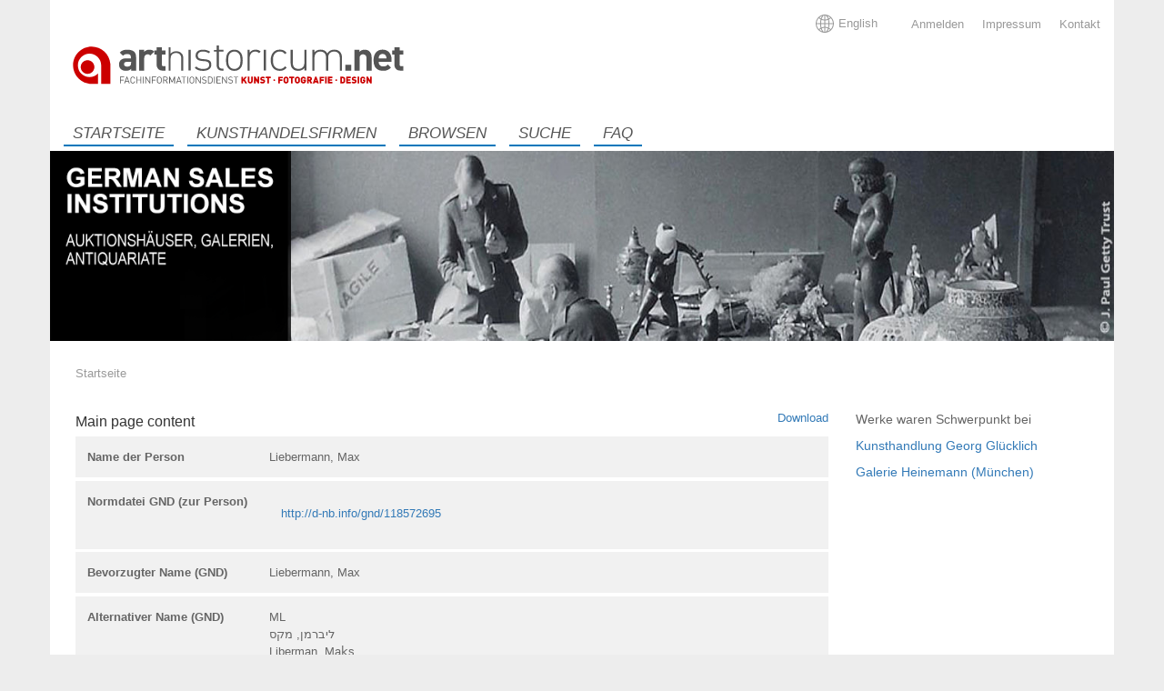

--- FILE ---
content_type: text/html; charset=UTF-8
request_url: https://sempub.ub.uni-heidelberg.de/gsi/wisski/navigate/8867/view
body_size: 6332
content:
<!DOCTYPE html>
<html lang="de" dir="ltr">
  <head>
    <meta charset="utf-8" />
<meta name="Generator" content="Drupal 10 (https://www.drupal.org)" />
<meta name="MobileOptimized" content="width" />
<meta name="HandheldFriendly" content="true" />
<meta name="viewport" content="width=device-width, initial-scale=1.0" />
<link rel="icon" href="/gsi/themes/custom/ubhd_wisski_theme/favicon.ico" type="image/vnd.microsoft.icon" />
<link rel="alternate" hreflang="de" href="https://sempub.ub.uni-heidelberg.de/gsi/de/wisski/navigate/8867/view" />

    <title>Liebermann, Max, *20.07.1847, † 08.02.1935 | Germansales Institutions</title>
    <link rel="stylesheet" media="all" href="/gsi/themes/custom/ubhd_wisski_theme/css/system/components/progress.module.css?t9v7ln" />
<link rel="stylesheet" media="all" href="/gsi/themes/custom/ubhd_wisski_theme/css/system/components/ajax-progress.module.css?t9v7ln" />
<link rel="stylesheet" media="all" href="/gsi/themes/custom/ubhd_wisski_theme/css/system/components/align.module.css?t9v7ln" />
<link rel="stylesheet" media="all" href="/gsi/themes/custom/ubhd_wisski_theme/css/system/components/fieldgroup.module.css?t9v7ln" />
<link rel="stylesheet" media="all" href="/gsi/themes/custom/ubhd_wisski_theme/css/system/components/container-inline.module.css?t9v7ln" />
<link rel="stylesheet" media="all" href="/gsi/themes/custom/ubhd_wisski_theme/css/system/components/clearfix.module.css?t9v7ln" />
<link rel="stylesheet" media="all" href="/gsi/themes/custom/ubhd_wisski_theme/css/system/components/details.module.css?t9v7ln" />
<link rel="stylesheet" media="all" href="/gsi/themes/custom/ubhd_wisski_theme/css/system/components/hidden.module.css?t9v7ln" />
<link rel="stylesheet" media="all" href="/gsi/themes/custom/ubhd_wisski_theme/css/system/components/item-list.module.css?t9v7ln" />
<link rel="stylesheet" media="all" href="/gsi/themes/custom/ubhd_wisski_theme/css/system/components/js.module.css?t9v7ln" />
<link rel="stylesheet" media="all" href="/gsi/themes/custom/ubhd_wisski_theme/css/system/components/nowrap.module.css?t9v7ln" />
<link rel="stylesheet" media="all" href="/gsi/themes/custom/ubhd_wisski_theme/css/system/components/position-container.module.css?t9v7ln" />
<link rel="stylesheet" media="all" href="/gsi/themes/custom/ubhd_wisski_theme/css/system/components/reset-appearance.module.css?t9v7ln" />
<link rel="stylesheet" media="all" href="/gsi/themes/custom/ubhd_wisski_theme/css/system/components/resize.module.css?t9v7ln" />
<link rel="stylesheet" media="all" href="/gsi/themes/custom/ubhd_wisski_theme/css/system/components/system-status-counter.css?t9v7ln" />
<link rel="stylesheet" media="all" href="/gsi/themes/custom/ubhd_wisski_theme/css/system/components/system-status-report-counters.css?t9v7ln" />
<link rel="stylesheet" media="all" href="/gsi/themes/custom/ubhd_wisski_theme/css/system/components/system-status-report-general-info.css?t9v7ln" />
<link rel="stylesheet" media="all" href="/gsi/themes/custom/ubhd_wisski_theme/css/system/components/tablesort.module.css?t9v7ln" />
<link rel="stylesheet" media="all" href="/gsi/modules/custom/wisski_alternative_navigate/css/main.css?t9v7ln" />
<link rel="stylesheet" media="all" href="/gsi/modules/custom/wisski_alternative_navigate/css/settings.css?t9v7ln" />
<link rel="stylesheet" media="all" href="/gsi/modules/custom/wisski_theme_content_types/css/main.css?t9v7ln" />
<link rel="stylesheet" media="all" href="/gsi/themes/custom/ubhd_wisski_theme/css/core/assets/vendor/normalize-css/normalize.css?t9v7ln" />
<link rel="stylesheet" media="all" href="/gsi/themes/custom/ubhd_wisski_theme/css/core/normalize-fixes.css?t9v7ln" />
<link rel="stylesheet" media="all" href="/gsi/themes/custom/ubhd_wisski_theme/css/components/progress.css?t9v7ln" />
<link rel="stylesheet" media="all" href="/gsi/themes/custom/ubhd_wisski_theme/css/components/action-links.css?t9v7ln" />
<link rel="stylesheet" media="all" href="/gsi/themes/custom/ubhd_wisski_theme/css/components/breadcrumb.css?t9v7ln" />
<link rel="stylesheet" media="all" href="/gsi/themes/custom/ubhd_wisski_theme/css/components/button.css?t9v7ln" />
<link rel="stylesheet" media="all" href="/gsi/themes/custom/ubhd_wisski_theme/css/components/collapse-processed.css?t9v7ln" />
<link rel="stylesheet" media="all" href="/gsi/themes/custom/ubhd_wisski_theme/css/components/container-inline.css?t9v7ln" />
<link rel="stylesheet" media="all" href="/gsi/themes/custom/ubhd_wisski_theme/css/components/details.css?t9v7ln" />
<link rel="stylesheet" media="all" href="/gsi/themes/custom/ubhd_wisski_theme/css/components/exposed-filters.css?t9v7ln" />
<link rel="stylesheet" media="all" href="/gsi/themes/custom/ubhd_wisski_theme/css/components/field.css?t9v7ln" />
<link rel="stylesheet" media="all" href="/gsi/themes/custom/ubhd_wisski_theme/css/components/form.css?t9v7ln" />
<link rel="stylesheet" media="all" href="/gsi/themes/custom/ubhd_wisski_theme/css/components/icons.css?t9v7ln" />
<link rel="stylesheet" media="all" href="/gsi/themes/custom/ubhd_wisski_theme/css/components/inline-form.css?t9v7ln" />
<link rel="stylesheet" media="all" href="/gsi/themes/custom/ubhd_wisski_theme/css/components/item-list.css?t9v7ln" />
<link rel="stylesheet" media="all" href="/gsi/themes/custom/ubhd_wisski_theme/css/components/link.css?t9v7ln" />
<link rel="stylesheet" media="all" href="/gsi/themes/custom/ubhd_wisski_theme/css/components/links.css?t9v7ln" />
<link rel="stylesheet" media="all" href="/gsi/themes/custom/ubhd_wisski_theme/css/components/menu.css?t9v7ln" />
<link rel="stylesheet" media="all" href="/gsi/themes/custom/ubhd_wisski_theme/css/components/more-link.css?t9v7ln" />
<link rel="stylesheet" media="all" href="/gsi/themes/custom/ubhd_wisski_theme/css/components/pager.css?t9v7ln" />
<link rel="stylesheet" media="all" href="/gsi/themes/custom/ubhd_wisski_theme/css/components/tabledrag.css?t9v7ln" />
<link rel="stylesheet" media="all" href="/gsi/themes/custom/ubhd_wisski_theme/css/components/tableselect.css?t9v7ln" />
<link rel="stylesheet" media="all" href="/gsi/themes/custom/ubhd_wisski_theme/css/components/tablesort.css?t9v7ln" />
<link rel="stylesheet" media="all" href="/gsi/themes/custom/ubhd_wisski_theme/css/components/tabs.css?t9v7ln" />
<link rel="stylesheet" media="all" href="/gsi/themes/custom/ubhd_wisski_theme/css/components/textarea.css?t9v7ln" />
<link rel="stylesheet" media="all" href="/gsi/themes/custom/ubhd_wisski_theme/css/components/ui-dialog.css?t9v7ln" />
<link rel="stylesheet" media="all" href="/gsi/themes/custom/ubhd_wisski_theme/css/components/messages.css?t9v7ln" />
<link rel="stylesheet" media="all" href="/gsi/themes/custom/ubhd_wisski_theme/css/bootstrap.min.css?t9v7ln" />
<link rel="stylesheet" media="all" href="/gsi/themes/custom/ubhd_wisski_theme/css/layout.css?t9v7ln" />
<link rel="stylesheet" media="all" href="/gsi/themes/custom/ubhd_wisski_theme/css/base.css?t9v7ln" />
<link rel="stylesheet" media="all" href="/gsi/themes/custom/ubhd_wisski_theme/css/blocks.css?t9v7ln" />
<link rel="stylesheet" media="all" href="/gsi/themes/custom/ubhd_wisski_theme/css/menus.css?t9v7ln" />
<link rel="stylesheet" media="all" href="/gsi/themes/custom/ubhd_wisski_theme/css/wisski.css?t9v7ln" />
<link rel="stylesheet" media="all" href="/gsi/themes/custom/ubhd_wisski_theme/css/backend.css?t9v7ln" />
<link rel="stylesheet" media="all" href="/gsi/themes/custom/ubhd_wisski_theme/css/admin.css?t9v7ln" />
<link rel="stylesheet" media="all" href="/gsi/themes/custom/ubhd_wisski_theme/css/settings.css?t9v7ln" />
<link rel="stylesheet" media="all" href="/gsi/themes/custom/ubhd_wisski_theme/css/language-switcher.css?t9v7ln" />
<link rel="stylesheet" media="print" href="/gsi/themes/custom/ubhd_wisski_theme/css/print.css?t9v7ln" />

    <script src="/gsi/libraries/fontawesome/js/all.min.js?v=6.4.0" defer></script>
<script src="/gsi/libraries/fontawesome/js/v4-shims.min.js?v=6.4.0" defer></script>

    <link rel="stylesheet" href="https://sempub.ub.uni-heidelberg.de/gsi/sites/default/files/ubhd-wisski-theme-style/custom.css">    <link rel="sitemap" type="application/xml" title="Sitemap" href="/sitemap.xml" />
  </head>
  <body class="wisski-browse-breadcrumb path-wisski">
        <a href="#main-content" class="visually-hidden focusable skip-link">
      Direkt zum Inhalt
    </a>
    
      <div class="dialog-off-canvas-main-canvas" data-off-canvas-main-canvas>
    <div class="layout-container subpage">
  <div class="container content_size">
    <header id="header" class="header" role="banner">
            <div class="responsive_nav">
          <div class="region region-site-branding">
    <div id="block-ubhd-wisski-theme-sitebranding" class="site-branding block block-system block-system-branding-block">
  
    
        <a href="/gsi/de" title="Startseite" rel="home" class="site-branding__logo">
      <img class="logo" src="/gsi/sites/default/files/arthistoricum_logo_0_4.png" alt="Startseite" />
    </a>
    <a href="/gsi/de" title="Startseite" rel="home" class="responsive__site_name">
      Germansales Institutions
    </a>
  </div>

  </div>

        <!-- Navigation links (hidden by default) -->
        <div id="responsive_menu">
            <div class="region region-service-menu">
    <div class="language-switcher-language-url block block-language block-language-blocklanguage-interface" id="block-ubhd-wisski-theme-sprachumschalter" role="navigation">
  
    
      <div class="language_switcher locale_options_1 single_language">
    
                  <a href="/gsi/en/wisski/navigate/8867/view" title="English" hreflang="en" class="other_locale">English</a> 
            <div id="changeLanguageIcon">
        <svg xmlns="http://www.w3.org/2000/svg" id="icon-symbol-globe" viewBox="0 0 30 30"><path class="globe" d="M25.9963636,4.89818182 C25.8545455,4.74 25.7072727,4.58727273 25.5545455,4.44 C25.3418182,4.22727273 25.1290909,4.02545455 24.9054545,3.82909091 C22.7072727,1.87090909 20.0290909,0.621818182 17.16,0.201818182 C16.4454545,0.0981818182 15.7145455,0.0436363636 14.9781818,0.0436363636 C14.2418182,0.0436363636 13.5109091,0.0981818182 12.7963636,0.201818182 C9.96,0.616363636 7.32,1.83818182 5.13818182,3.75272727 C4.88727273,3.97090909 4.64181818,4.2 4.40727273,4.44 C4.28181818,4.57090909 4.15636364,4.69636364 4.03090909,4.82727273 C1.43454545,7.61454545 0.010893475,11.2090909 0.010893475,15.0163636 C0.00545454545,18.8181818 1.42909091,22.4181818 4.02545455,25.2 C4.15090909,25.3309091 4.27636364,25.4618182 4.40181818,25.5927273 C4.63636364,25.8272727 4.88181818,26.0563636 5.13272727,26.2745455 C7.31454545,28.1945455 9.96,29.4163636 12.7963636,29.8309091 C13.5163636,29.9345455 14.2418182,29.9890909 14.9781818,29.9890909 C15.7145455,29.9890909 16.4454545,29.9345455 17.16,29.8309091 C20.0127273,29.4109091 22.6690909,28.1781818 24.8618182,26.2418182 C25.0963636,26.0345455 25.3309091,25.8163636 25.5545455,25.5872727 C25.6909091,25.4509091 25.8272727,25.3145455 25.9527273,25.1727273 C28.5327273,22.3909091 29.9509249,18.8018182 29.9509249,15.0109091 C29.9563636,11.2472727 28.5545455,7.67454545 25.9963636,4.89818182 Z M24.9272727,5.97818182 C26.94,8.19272727 28.2272727,11.0781818 28.4072727,14.2527273 L22.6636364,14.2527273 C22.6145455,12.0927273 22.3472727,10.0090909 21.8836364,8.12181818 C22.9854545,7.53818182 24.0109091,6.81272727 24.9272727,5.97818182 Z M23.8363636,4.90909091 C23.1109091,5.56363636 22.3145455,6.13636364 21.4581818,6.61636364 C21.2018182,5.80909091 20.9018182,5.04545455 20.5690909,4.33636364 C20.2090909,3.57818182 19.8163636,2.90181818 19.3963636,2.31818182 C21.0436364,2.89090909 22.5490909,3.78 23.8363636,4.90909091 Z M15.7418182,15.78 L21.1309091,15.78 C21.0818182,17.7381818 20.8472727,19.6254545 20.4436364,21.3381818 C18.9818182,20.7545455 17.4,20.4 15.7418182,20.3127273 L15.7418182,15.78 Z M15.7418182,14.2527273 L15.7418182,9.80727273 C17.4054545,9.72 18.9927273,9.36 20.4654545,8.77090909 C20.8581818,10.4672727 21.0872727,12.3218182 21.1309091,14.2472727 L15.7418182,14.2472727 L15.7418182,14.2527273 Z M16.6254545,1.66909091 C17.5636364,2.29090909 18.4472727,3.42545455 19.1890909,4.98545455 C19.5272727,5.69454545 19.8218182,6.46363636 20.0727273,7.28727273 C18.7254545,7.84909091 17.2745455,8.19272727 15.7472727,8.28 L15.7472727,1.59272727 C16.0418182,1.60909091 16.3363636,1.63636364 16.6254545,1.66909091 Z M10.5654545,2.31272727 C10.1454545,2.89636364 9.75272727,3.57272727 9.39272727,4.33090909 C9.07090909,5.01272727 8.78181818,5.74909091 8.53090909,6.52909091 C7.69636364,6.04909091 6.91636364,5.47636364 6.20181818,4.83272727 C7.47272727,3.74181818 8.95090909,2.88 10.5654545,2.31272727 Z M5.08909091,5.91272727 C6.00545455,6.75818182 7.01454545,7.47818182 8.09454545,8.05636364 C7.62,9.96545455 7.34727273,12.0654545 7.29818182,14.2527273 L1.55454545,14.2527273 C1.73454545,11.0454545 3.04363636,8.13818182 5.08909091,5.91272727 Z M5.09454545,24.1254545 C3.04363636,21.9054545 1.73454545,18.9927273 1.55454545,15.78 L7.29818182,15.78 C7.35272727,17.9727273 7.62545455,20.0890909 8.1,21.9981818 C7.02545455,22.5763636 6.01636364,23.2854545 5.09454545,24.1254545 Z M6.20727273,25.2 C6.92181818,24.5618182 7.70181818,24 8.53636364,23.5254545 C8.78727273,24.2945455 9.07090909,25.0254545 9.39272727,25.7018182 C9.75272727,26.46 10.1454545,27.1363636 10.5654545,27.72 C8.95090909,27.1581818 7.47818182,26.2963636 6.20727273,25.2 Z M14.2145455,28.4454545 C13.92,28.4290909 13.6254545,28.4018182 13.3363636,28.3690909 C12.3981818,27.7472727 11.5090909,26.6127273 10.7727273,25.0527273 C10.4509091,24.3709091 10.1672727,23.6345455 9.92181818,22.8436364 C11.2581818,22.2818182 12.7036364,21.9327273 14.22,21.8454545 L14.22,28.4454545 L14.2145455,28.4454545 Z M14.2145455,20.3127273 C12.5836364,20.3945455 10.9963636,20.7490909 9.51272727,21.3436364 C9.10909091,19.6254545 8.87454545,17.7436364 8.82545455,15.78 L14.2145455,15.78 L14.2145455,20.3127273 Z M14.2145455,14.2527273 L8.82545455,14.2527273 C8.87454545,12.3054545 9.10363636,10.4345455 9.50181818,8.72727273 C10.9909091,9.33818182 12.5781818,9.70363636 14.2145455,9.80181818 L14.2145455,14.2527273 Z M9.91090909,7.22727273 C10.1563636,6.43090909 10.4454545,5.67818182 10.7727273,4.98545455 C11.5090909,3.42545455 12.3981818,2.29090909 13.3363636,1.66909091 C13.6254545,1.63636364 13.92,1.60909091 14.2145455,1.59272727 L14.2145455,8.27454545 C12.6981818,8.16545455 11.2472727,7.80545455 9.91090909,7.22727273 Z M16.6254545,28.3636364 C16.3363636,28.4018182 16.0418182,28.4236364 15.7472727,28.44 L15.7472727,21.84 C17.2636364,21.9272727 18.7090909,22.2654545 20.0454545,22.8218182 C19.8,23.6127273 19.5109091,24.36 19.1836364,25.0472727 C18.4472727,26.6072727 17.5636364,27.7418182 16.6254545,28.3636364 Z M19.3963636,27.72 C19.8163636,27.1363636 20.2090909,26.46 20.5690909,25.7018182 C20.8909091,25.0145455 21.18,24.2781818 21.4363636,23.4981818 C22.2818182,23.9727273 23.0727273,24.5345455 23.7927273,25.1727273 C22.5109091,26.28 21.0218182,27.1527273 19.3963636,27.72 Z M24.8836364,24.1036364 C23.9727273,23.28 22.9581818,22.5709091 21.8618182,21.9927273 C22.3363636,20.0781818 22.6145455,17.9727273 22.6636364,15.78 L28.4072727,15.78 C28.2272727,18.9818182 26.9236364,21.8836364 24.8836364,24.1036364 Z"></path></svg>
      </div>
    
    
    
      </div>

  </div>
<nav role="navigation" aria-labelledby="block-ubhd-wisski-theme-useraccountmenu-menu" id="block-ubhd-wisski-theme-useraccountmenu" class="block block-menu navigation menu--account">
            
  <h2 class="visually-hidden" id="block-ubhd-wisski-theme-useraccountmenu-menu">User account menu</h2>
  

        
              <ul class="menu">
                    <li class="menu-item">
        <a href="/gsi/de/node/7" data-drupal-link-system-path="node/7">Kontakt</a>
              </li>
                <li class="menu-item">
        <a href="/gsi/de/node/8" data-drupal-link-system-path="node/8">Impressum</a>
              </li>
                <li class="menu-item">
        <a href="/gsi/de/user/login" data-drupal-link-system-path="user/login">Anmelden</a>
              </li>
        </ul>
  


  </nav>

  </div>

          
            <div class="region region-main-menu">
    <nav role="navigation" aria-labelledby="block-ubhd-wisski-theme-mainnavigation-menu" id="block-ubhd-wisski-theme-mainnavigation" class="block block-menu navigation menu--main">
            
  <h2 class="visually-hidden" id="block-ubhd-wisski-theme-mainnavigation-menu">Main navigation</h2>
  

        
              <ul class="menu">
                    <li class="menu-item">
        <a href="/gsi/de" data-drupal-link-system-path="&lt;front&gt;">Startseite</a>
              </li>
                <li class="menu-item">
        <a href="/gsi/de/kunsthandelsfirmen" data-drupal-link-system-path="kunsthandelsfirmen">Kunsthandelsfirmen</a>
              </li>
                <li class="menu-item">
        <a href="/gsi/de/wisski-browse" data-drupal-link-system-path="wisski-browse">Browsen</a>
              </li>
                <li class="menu-item">
        <a href="/gsi/de/search" data-drupal-link-system-path="search">Suche</a>
              </li>
                <li class="menu-item">
        <a href="/gsi/de/node/6" data-drupal-link-system-path="node/6">FAQ</a>
              </li>
        </ul>
  


  </nav>

  </div>

                  </div>
        <!-- "Hamburger menu" / "Bar icon" to toggle the navigation links -->
        <a href="javascript:void(0);" onclick="toggleMenu(this.id)" id="responsive_nav_toggle" class="responsive_nav_toggle">
            <span>Open Menu</span>
        </a>
      </div>
      <div class="row">
       <div id="site_branding" class="col-md-6 col-sm-6 col-xs-12">  <div class="region region-site-branding">
    <div id="block-ubhd-wisski-theme-sitebranding" class="site-branding block block-system block-system-branding-block">
  
    
        <a href="/gsi/de" title="Startseite" rel="home" class="site-branding__logo">
      <img class="logo" src="/gsi/sites/default/files/arthistoricum_logo_0_4.png" alt="Startseite" />
    </a>
    <a href="/gsi/de" title="Startseite" rel="home" class="responsive__site_name">
      Germansales Institutions
    </a>
  </div>

  </div>
</div>
          <div id="service_menu" class="col-md-6 col-sm-6 col-xs-12">  <div class="region region-service-menu">
    <div class="language-switcher-language-url block block-language block-language-blocklanguage-interface" id="block-ubhd-wisski-theme-sprachumschalter" role="navigation">
  
    
      <div class="language_switcher locale_options_1 single_language">
    
                  <a href="/gsi/en/wisski/navigate/8867/view" title="English" hreflang="en" class="other_locale">English</a> 
            <div id="changeLanguageIcon">
        <svg xmlns="http://www.w3.org/2000/svg" id="icon-symbol-globe" viewBox="0 0 30 30"><path class="globe" d="M25.9963636,4.89818182 C25.8545455,4.74 25.7072727,4.58727273 25.5545455,4.44 C25.3418182,4.22727273 25.1290909,4.02545455 24.9054545,3.82909091 C22.7072727,1.87090909 20.0290909,0.621818182 17.16,0.201818182 C16.4454545,0.0981818182 15.7145455,0.0436363636 14.9781818,0.0436363636 C14.2418182,0.0436363636 13.5109091,0.0981818182 12.7963636,0.201818182 C9.96,0.616363636 7.32,1.83818182 5.13818182,3.75272727 C4.88727273,3.97090909 4.64181818,4.2 4.40727273,4.44 C4.28181818,4.57090909 4.15636364,4.69636364 4.03090909,4.82727273 C1.43454545,7.61454545 0.010893475,11.2090909 0.010893475,15.0163636 C0.00545454545,18.8181818 1.42909091,22.4181818 4.02545455,25.2 C4.15090909,25.3309091 4.27636364,25.4618182 4.40181818,25.5927273 C4.63636364,25.8272727 4.88181818,26.0563636 5.13272727,26.2745455 C7.31454545,28.1945455 9.96,29.4163636 12.7963636,29.8309091 C13.5163636,29.9345455 14.2418182,29.9890909 14.9781818,29.9890909 C15.7145455,29.9890909 16.4454545,29.9345455 17.16,29.8309091 C20.0127273,29.4109091 22.6690909,28.1781818 24.8618182,26.2418182 C25.0963636,26.0345455 25.3309091,25.8163636 25.5545455,25.5872727 C25.6909091,25.4509091 25.8272727,25.3145455 25.9527273,25.1727273 C28.5327273,22.3909091 29.9509249,18.8018182 29.9509249,15.0109091 C29.9563636,11.2472727 28.5545455,7.67454545 25.9963636,4.89818182 Z M24.9272727,5.97818182 C26.94,8.19272727 28.2272727,11.0781818 28.4072727,14.2527273 L22.6636364,14.2527273 C22.6145455,12.0927273 22.3472727,10.0090909 21.8836364,8.12181818 C22.9854545,7.53818182 24.0109091,6.81272727 24.9272727,5.97818182 Z M23.8363636,4.90909091 C23.1109091,5.56363636 22.3145455,6.13636364 21.4581818,6.61636364 C21.2018182,5.80909091 20.9018182,5.04545455 20.5690909,4.33636364 C20.2090909,3.57818182 19.8163636,2.90181818 19.3963636,2.31818182 C21.0436364,2.89090909 22.5490909,3.78 23.8363636,4.90909091 Z M15.7418182,15.78 L21.1309091,15.78 C21.0818182,17.7381818 20.8472727,19.6254545 20.4436364,21.3381818 C18.9818182,20.7545455 17.4,20.4 15.7418182,20.3127273 L15.7418182,15.78 Z M15.7418182,14.2527273 L15.7418182,9.80727273 C17.4054545,9.72 18.9927273,9.36 20.4654545,8.77090909 C20.8581818,10.4672727 21.0872727,12.3218182 21.1309091,14.2472727 L15.7418182,14.2472727 L15.7418182,14.2527273 Z M16.6254545,1.66909091 C17.5636364,2.29090909 18.4472727,3.42545455 19.1890909,4.98545455 C19.5272727,5.69454545 19.8218182,6.46363636 20.0727273,7.28727273 C18.7254545,7.84909091 17.2745455,8.19272727 15.7472727,8.28 L15.7472727,1.59272727 C16.0418182,1.60909091 16.3363636,1.63636364 16.6254545,1.66909091 Z M10.5654545,2.31272727 C10.1454545,2.89636364 9.75272727,3.57272727 9.39272727,4.33090909 C9.07090909,5.01272727 8.78181818,5.74909091 8.53090909,6.52909091 C7.69636364,6.04909091 6.91636364,5.47636364 6.20181818,4.83272727 C7.47272727,3.74181818 8.95090909,2.88 10.5654545,2.31272727 Z M5.08909091,5.91272727 C6.00545455,6.75818182 7.01454545,7.47818182 8.09454545,8.05636364 C7.62,9.96545455 7.34727273,12.0654545 7.29818182,14.2527273 L1.55454545,14.2527273 C1.73454545,11.0454545 3.04363636,8.13818182 5.08909091,5.91272727 Z M5.09454545,24.1254545 C3.04363636,21.9054545 1.73454545,18.9927273 1.55454545,15.78 L7.29818182,15.78 C7.35272727,17.9727273 7.62545455,20.0890909 8.1,21.9981818 C7.02545455,22.5763636 6.01636364,23.2854545 5.09454545,24.1254545 Z M6.20727273,25.2 C6.92181818,24.5618182 7.70181818,24 8.53636364,23.5254545 C8.78727273,24.2945455 9.07090909,25.0254545 9.39272727,25.7018182 C9.75272727,26.46 10.1454545,27.1363636 10.5654545,27.72 C8.95090909,27.1581818 7.47818182,26.2963636 6.20727273,25.2 Z M14.2145455,28.4454545 C13.92,28.4290909 13.6254545,28.4018182 13.3363636,28.3690909 C12.3981818,27.7472727 11.5090909,26.6127273 10.7727273,25.0527273 C10.4509091,24.3709091 10.1672727,23.6345455 9.92181818,22.8436364 C11.2581818,22.2818182 12.7036364,21.9327273 14.22,21.8454545 L14.22,28.4454545 L14.2145455,28.4454545 Z M14.2145455,20.3127273 C12.5836364,20.3945455 10.9963636,20.7490909 9.51272727,21.3436364 C9.10909091,19.6254545 8.87454545,17.7436364 8.82545455,15.78 L14.2145455,15.78 L14.2145455,20.3127273 Z M14.2145455,14.2527273 L8.82545455,14.2527273 C8.87454545,12.3054545 9.10363636,10.4345455 9.50181818,8.72727273 C10.9909091,9.33818182 12.5781818,9.70363636 14.2145455,9.80181818 L14.2145455,14.2527273 Z M9.91090909,7.22727273 C10.1563636,6.43090909 10.4454545,5.67818182 10.7727273,4.98545455 C11.5090909,3.42545455 12.3981818,2.29090909 13.3363636,1.66909091 C13.6254545,1.63636364 13.92,1.60909091 14.2145455,1.59272727 L14.2145455,8.27454545 C12.6981818,8.16545455 11.2472727,7.80545455 9.91090909,7.22727273 Z M16.6254545,28.3636364 C16.3363636,28.4018182 16.0418182,28.4236364 15.7472727,28.44 L15.7472727,21.84 C17.2636364,21.9272727 18.7090909,22.2654545 20.0454545,22.8218182 C19.8,23.6127273 19.5109091,24.36 19.1836364,25.0472727 C18.4472727,26.6072727 17.5636364,27.7418182 16.6254545,28.3636364 Z M19.3963636,27.72 C19.8163636,27.1363636 20.2090909,26.46 20.5690909,25.7018182 C20.8909091,25.0145455 21.18,24.2781818 21.4363636,23.4981818 C22.2818182,23.9727273 23.0727273,24.5345455 23.7927273,25.1727273 C22.5109091,26.28 21.0218182,27.1527273 19.3963636,27.72 Z M24.8836364,24.1036364 C23.9727273,23.28 22.9581818,22.5709091 21.8618182,21.9927273 C22.3363636,20.0781818 22.6145455,17.9727273 22.6636364,15.78 L28.4072727,15.78 C28.2272727,18.9818182 26.9236364,21.8836364 24.8836364,24.1036364 Z"></path></svg>
      </div>
    
    
    
      </div>

  </div>
<nav role="navigation" aria-labelledby="block-ubhd-wisski-theme-useraccountmenu-menu" id="block-ubhd-wisski-theme-useraccountmenu" class="block block-menu navigation menu--account">
            
  <h2 class="visually-hidden" id="block-ubhd-wisski-theme-useraccountmenu-menu">User account menu</h2>
  

        
              <ul class="menu">
                    <li class="menu-item">
        <a href="/gsi/de/node/7" data-drupal-link-system-path="node/7">Kontakt</a>
              </li>
                <li class="menu-item">
        <a href="/gsi/de/node/8" data-drupal-link-system-path="node/8">Impressum</a>
              </li>
                <li class="menu-item">
        <a href="/gsi/de/user/login" data-drupal-link-system-path="user/login">Anmelden</a>
              </li>
        </ul>
  


  </nav>

  </div>
</div>
       </div>
       <div class="row">
          <section id="main_menu" class="col-md-12 col-sm-12 col-xs-12">
            
              <div class="region region-main-menu">
    <nav role="navigation" aria-labelledby="block-ubhd-wisski-theme-mainnavigation-menu" id="block-ubhd-wisski-theme-mainnavigation" class="block block-menu navigation menu--main">
            
  <h2 class="visually-hidden" id="block-ubhd-wisski-theme-mainnavigation-menu">Main navigation</h2>
  

        
              <ul class="menu">
                    <li class="menu-item">
        <a href="/gsi/de" data-drupal-link-system-path="&lt;front&gt;">Startseite</a>
              </li>
                <li class="menu-item">
        <a href="/gsi/de/kunsthandelsfirmen" data-drupal-link-system-path="kunsthandelsfirmen">Kunsthandelsfirmen</a>
              </li>
                <li class="menu-item">
        <a href="/gsi/de/wisski-browse" data-drupal-link-system-path="wisski-browse">Browsen</a>
              </li>
                <li class="menu-item">
        <a href="/gsi/de/search" data-drupal-link-system-path="search">Suche</a>
              </li>
                <li class="menu-item">
        <a href="/gsi/de/node/6" data-drupal-link-system-path="node/6">FAQ</a>
              </li>
        </ul>
  


  </nav>

  </div>

          </section>
                 </div>
                     <div class="row">          <section id="banner" class="col-md-12 col-sm-12 col-xs-12"><img class="img-fluid img-responsive" src="https://sempub.ub.uni-heidelberg.de/gsi/sites/default/files/ubhd-wisski-theme-images/banner.png"></section>
       </div>           </header>

  <div id="main" class="layout-main clearfix">
      <div class="row">
         <div class="col-md-12 col-sm-12 col-xs-12">
             <div class="region region-breadcrumb">
    <div id="block-ubhd-wisski-theme-breadcrumbs" class="block block-system block-system-breadcrumb-block">
  
    
        <nav class="breadcrumb" role="navigation" aria-labelledby="system-breadcrumb">
    <h2 id="system-breadcrumb" class="visually-hidden">Pfadnavigation</h2>
    <ol>
          <li>
                  <a href="/gsi/de">Startseite</a>
              </li>
          <li>
                  Liebermann, Max, *20.07.1847, † 08.02.1935
              </li>
        </ol>
  </nav>

  </div>

  </div>


           

           
         </div>
      </div>
     
      <main role="main" class="row">
         <div class="col-md-9 col-sm-12 col-xs-12 layout-content">
               <a id="main-content" tabindex="-1"></a>                 <div class="region region-content">
    <div data-drupal-messages-fallback class="hidden"></div><div id="block-ubhd-wisski-theme-ubhddoiblock" class="block block-ubhd-doiblock">
  
    
      <span style="color: #0000ff;"></span> 
  </div>
<div id="block-ubhd-wisski-theme-mainpagecontent" class="block block-system block-system-main-block">
  
      <h2>Main page content</h2>
    
      <div class="print__wrapper print__wrapper--pdf"><a href="/gsi/de/print/pdf/wisski_individual/8867" class="print__link print__link--pdf">Download</a></div>

  <div class="field field--name-f11652c22364b300410da9e25dab4ecc field--type-string field--label-above">
    <div class="field__label">Name der Person</div>
              <div class="field__item">Liebermann, Max</div>
          </div>

  <div class="field field--name-f79d20001de99781884534f77b5c2001 field--type-entity-reference field--label-above">
    <div class="field__label">Normdatei GND (zur Person)</div>
              <div class="field__item">
  <div class="field field--name-f16f914f7ef60b244d754e9cd901612b field--type-uri field--label-visually_hidden">
    <div class="field__label visually-hidden">Normdaten-URI</div>
              <div class="field__item"><a href="http://d-nb.info/gnd/118572695">http://d-nb.info/gnd/118572695</a></div>
          </div>
</div>
          </div>

  <div class="field field--name-f527dd091a4bb443c04d96a302b60f6a field--type-string field--label-above">
    <div class="field__label">Bevorzugter Name (GND)</div>
              <div class="field__item">Liebermann, Max</div>
          </div>

  <div class="field field--name-ff5cd6baacaf98b440b4e910e1f2b4de field--type-string field--label-above">
    <div class="field__label">Alternativer Name (GND)</div>
          <div class="field__items">
              <div class="field__item">ML</div>
          <div class="field__item">ליברמן, מקס</div>
          <div class="field__item">Liberman, Maḳs</div>
              </div>
      </div>

  <div class="field field--name-ba30439e6d08a4ed75eec80d8f078b66 field--type-entity-reference field--label-above">
    <div class="field__label">Geburtsdaten</div>
              <div class="field__item">
  <div class="field field--name-f6d260d3711d32466ff1f428591f5427 field--type-string field--label-above">
    <div class="field__label">Geburtsdatum</div>
              <div class="field__item">20.07.1847</div>
          </div>
</div>
          </div>

  <div class="field field--name-b8f162008fabf9919278a79e45d80c4b field--type-entity-reference field--label-above">
    <div class="field__label">Sterbedaten</div>
              <div class="field__item">
  <div class="field field--name-f3b5ba790d17cf8dfaa9fd7d58447e4b field--type-string field--label-above">
    <div class="field__label">Sterbedatum</div>
              <div class="field__item">08.02.1935</div>
          </div>
</div>
          </div>

  <div class="field field--name-fc7b5ab69109f3cd4764c3ec1a8ee359 field--type-list-string field--label-above">
    <div class="field__label">Geschlecht</div>
          <div class="field__items">
              <div class="field__item">männlich</div>
              </div>
      </div>

  </div>

  </div>

         </div>
         <div class="layout-sidebar col-md-3 col-sm-12 col-xs-12">
                 <div class="region region-sidebar">
    <div id="block-wisskilinkblock" class="block block-wisski-linkblock">
  
    
      <div class="linkblock__content"><div class="linkblock__content__item"><h3 class="linkblock__content__item__inner linkblock__content__item__inner--name">Werke waren Schwerpunkt bei</h3><h4><a href="/gsi/de/wisski/navigate/8816/view" class="linkblock__content__item__inner linkblock__content__item__inner--value">Kunsthandlung Georg Glücklich</a></h4><h4><a href="/gsi/de/wisski/navigate/12571/view" class="linkblock__content__item__inner linkblock__content__item__inner--value">Galerie Heinemann (München)</a></h4></div></div>
  </div>

  </div>

         </div>
      </main>
  </div>
   <footer role="contentinfo">
                  <div class="container">
          <div id="logo_area" class="row">
             <div id="footer_logo_left" class="col-md-3 col-sm-12 col-xs-12">
                                                 <a href="https://www.ub.uni-heidelberg.de/" title="Universitätsbibliothek Heidelberg">
                                                   <img class="img-responsive" src="https://sempub.ub.uni-heidelberg.de/gsi/sites/default/files/ubhd-wisski-theme-images/footer_logo_left.png">
                                                   </a>
                                             </div>
             <div id="footer_logo_center_left" class="col-md-3 col-sm-12 col-xs-12">
                                                 <a href="https://www.arthistoricum.net/" title="Arthistoricum.net">
                                                   <img class="img-responsive" src="https://sempub.ub.uni-heidelberg.de/gsi/sites/default/files/ubhd-wisski-theme-images/footer_logo_center_left.png">
                                                   </a>
                                             </div>
             <div id="footer_logo_center_right" class="col-md-3 col-sm-12 col-xs-12">
                                                 <a href="https://www.dfg.de/" title="DFG Homepage">
                                                   <img class="img-responsive" src="https://sempub.ub.uni-heidelberg.de/gsi/sites/default/files/ubhd-wisski-theme-images/footer_logo_center_right.png">
                                                   </a>
                                             </div>
             <div id="footer_logo_right" class="col-md-3 col-sm-12 col-xs-12">
                            </div>
         </div>
       </div>
    </footer>
 </div>

</div>
  </div>

    
    <script type="application/json" data-drupal-selector="drupal-settings-json">{"path":{"baseUrl":"\/gsi\/","pathPrefix":"de\/","currentPath":"wisski\/navigate\/8867\/view","currentPathIsAdmin":false,"isFront":false,"currentLanguage":"de"},"pluralDelimiter":"\u0003","suppressDeprecationErrors":true,"ajaxPageState":{"libraries":"eJx9j2sOgzAMgy9U6JGqFNIS0ceEMxA7_ZjYxCbB_tn-YksJtSgtjJrZhkO3mKMJ16zFINlghXK2nsDm7ofe9VV8qt1oX675uJ0tAozidOBt7qj8xDFVT6mBrklKPDnIDFBknKBSp0xJHmzeMSXlqZDKzK7QLJGU7R9mvudctz3MRZ2uN4a9Rk8XV4Ci","theme":"ubhd_wisski_theme","theme_token":null},"ajaxTrustedUrl":[],"wisski_core":{"drupalVersion":"10.5.8"},"user":{"uid":0,"permissionsHash":"0e605b8a2dc0ca405253d43e1ba9b1b22ceb73a454a1cdbd4c43b133647f0cde"}}</script>
<script src="/gsi/core/assets/vendor/jquery/jquery.min.js?v=3.7.1"></script>
<script src="/gsi/core/assets/vendor/once/once.min.js?v=1.0.1"></script>
<script src="/gsi/sites/default/files/languages/de_7czMqeNPc0ocWqshIHAbU3s68xyoM5vwbQeWxXDcbpY.js?t9v7ln"></script>
<script src="/gsi/core/misc/drupalSettingsLoader.js?v=10.5.8"></script>
<script src="/gsi/core/misc/drupal.js?v=10.5.8"></script>
<script src="/gsi/core/misc/drupal.init.js?v=10.5.8"></script>
<script src="/gsi/core/assets/vendor/tabbable/index.umd.min.js?v=6.2.0"></script>
<script src="/gsi/core/misc/progress.js?v=10.5.8"></script>
<script src="/gsi/core/assets/vendor/loadjs/loadjs.min.js?v=4.3.0"></script>
<script src="/gsi/core/misc/debounce.js?v=10.5.8"></script>
<script src="/gsi/core/misc/announce.js?v=10.5.8"></script>
<script src="/gsi/core/misc/message.js?v=10.5.8"></script>
<script src="/gsi/core/misc/ajax.js?v=10.5.8"></script>
<script src="/gsi/themes/custom/ubhd_wisski_theme/js/ajax.js?v=10.5.8"></script>
<script src="/gsi/modules/custom/ubhd_doiblock/js/doiblock.js?t9v7ln"></script>
<script src="/gsi/themes/custom/ubhd_wisski_theme/js/bootstrap.min.js?v=10.5.8"></script>
<script src="/gsi/themes/custom/ubhd_wisski_theme/js/main.js?v=10.5.8"></script>

  </body>
</html>


--- FILE ---
content_type: text/css
request_url: https://sempub.ub.uni-heidelberg.de/gsi/modules/custom/wisski_alternative_navigate/css/main.css?t9v7ln
body_size: 779
content:
ul.navigate_simple_list {
	list-style-type:none;
        padding-left:0;
}

ul.navigate_simple_list li {
        margin-bottom:20px;
}

ul.navigate_simple_list_with_description {
        list-style-type:none;
        padding-left:0;
}

ul.navigate_simple_list_with_description li {
        margin-bottom:20px;
}

ul.navigate_simple_list_with_description li .view_link {
        font-weight:bold;
}


ul.navigate_simple_list_with_image_and_description {
	list-style-type:none;
	padding-left:0;
}

ul.navigate_simple_list_with_image_and_description li {
	overflow:hidden;
	margin-bottom:20px;
}

ul.navigate_simple_list_with_image_and_description li .navigate_simple_list_with_image_and_description-image {
        width:100px;
	height:100px;
        float:left;
}

ul.navigate_simple_list_with_image_and_description li .icon_image {
        width:100px;
	height:100px;
	border:1px solid #ddd;
	object-fit: cover;
}

ul.navigate_simple_list_with_image_and_description li .default_image {
        width:100px;
        height:100px;
        border:1px solid #ddd;
        background:#ddd;
}

ul.navigate_simple_list_with_image_and_description li .navigate_simple_list_with_image_and_description-content {
        width:calc( 100% - 100px);
	padding-left:20px;
        float:left;
}

ul.navigate_tiles {
        list-style-type:none;
        padding-left:0;
}

ul.navigate_tiles li {
        float:left;
	max-width:265px;
	width:100%;
	height:200px;
	position:relative;
	margin-right:20px;
	margin-top:20px;
}

ul.navigate_tiles li .tile_image {
        max-width:265px;
	width:100%;
        height:200px;
        border:1px solid #ddd;
        object-fit: cover;
}

ul.navigate_tiles li .default_image {
        max-width:265px;
        width:100%;
        height:200px;
        border:1px solid #ddd;
        background:#ddd;
}

ul.navigate_tiles li .view_link {
        max-width:265px;
	width:100%;
        height:200px;
        position:absolute;
	top:0;
	left:0;
	z-index:10;
}

ul.navigate_tiles li .view_label {
        max-width:265px;
	width:100%;
        min-height:40px;
        position:absolute;
        bottom:0;
        left:0;
        z-index:5;
	text-align:center;
	color:#fff;
	background:rgb(0,0,0,0.7);
	font-weight:bold;
	padding:10px;
	text-transform:uppercase;
}

ul.navigate_porthole {
        list-style-type:none;
        padding-left:0;
}

ul.navigate_porthole li {
        float:left;
        width:170px;
        height:280px;
        margin-right:20px;
        margin-top:20px;
	overflow:hidden;
	text-align:center;
}

ul.navigate_porthole li .porthole_image {
        width:170px;
        height:170px;
        border:1px solid #ddd;
	border-radius:50%;
	margin-bottom: 20px;
	object-fit: cover;
}

ul.navigate_porthole li .default_image {
        width:170px;
        height:170px;
        border:1px solid #ddd;
        border-radius:50%;
        margin-bottom: 20px;
        background:#ddd;
}

/*Das WissKI-Modul fügt auf der Entity-Seite einen Link zum Brotkrumenmenü hinzu, der hier ausgeblendet wird, da nicht gebraucht*/
.wisski-browse-breadcrumb nav.breadcrumb li:last-child {
	display:none;
}



--- FILE ---
content_type: text/css
request_url: https://sempub.ub.uni-heidelberg.de/gsi/modules/custom/wisski_alternative_navigate/css/settings.css?t9v7ln
body_size: 220
content:
#edit-display-views input {
    width: 100%;
}

#edit-display-views input[disabled="disabled"] {
    background:#eee;
    color:#888;
    padding:5px;
}

#edit-display-views div[id$="preview-image"] {
    max-width:350px;
}

#edit-display-views input[id$="preview-image-upload"] {
    width:100%;
    padding:5px;
}

#edit-display-views input[name$="[page]"] {
    width:auto;
}

#edit-display-views select[id$="weight"] {
    width:60px;
    padding:5px;
}

#edit-display-views select[id$="weight"] option {
    width:50px;
}



--- FILE ---
content_type: text/css
request_url: https://sempub.ub.uni-heidelberg.de/gsi/themes/custom/ubhd_wisski_theme/css/menus.css?t9v7ln
body_size: 2355
content:
/* --------------- Primary Menu ------------ */

#main_menu {
  clear: both;
  padding-right: 10px;
  z-index: 100;
  margin-top: 5px;
  margin-bottom: 5px;
}

#main_menu .menu {
  font-size: 1.3em;
  font-weight: normal;
  margin: 0;
}

#main_menu .menu .menu {
  margin: 0 0 0 0.5em;
}

#main_menu .menu .menu-item {
  padding: 0;
}

#main_menu .menu a {
  display: block;
  float: left;
  text-decoration: none;
  color: #555;
  text-transform: uppercase;
  font-style: normal;
  padding: 0px 10px;
  border-bottom: none;
  margin-right: 15px;
}

#main_menu .menu .has-submenu > span {
  display: block;
  float: left;
  text-decoration: none;
  color: #555;
  text-transform: uppercase;
  font-style: normal;
  padding: 0px 10px;
  border-bottom: none;
  margin-right: 15px;
}

#main_menu .menu-item:first-child a {
  padding: 0px 10px 0px 10px;
}

#main_menu .menu a:hover, #main_menu .menu a:focus {
  color: #0077bb;
}

#main_menu .menu .has-submenu {
  position: relative;
  float: left;
  margin-left: 10px;
}

#main_menu .menu > .has-submenu > a,
#main_menu .menu > .has-submenu > span {
  padding-left: 0px;
}

#main_menu .menu .has-submenu.menu-item--collapsed,
#main_menu .menu .has-submenu.menu-item--expanded {
  list-style-type: none;
  list-style-image: none;
}

#main_menu .menu .has-submenu.menu-item--collapsed > span.collapse-menu,
#main_menu .menu .has-submenu.menu-item--collapsed-static > span.collapse-menu { 
  content: ''; 
  margin-right: 5px;
  width: 10px;
  height: 10px;
  display: block;
  float: left;
  margin-top: 8px;
  border-top: 5px solid transparent;
  border-bottom: 5px solid transparent;
  border-left: 5px solid #555;
  border-right: 5px solid transparent;
  padding: 0;
}

#main_menu .menu .has-submenu.menu-item--expanded > span.collapse-menu,
#main_menu .menu .has-submenu.menu-item--expanded-static > span.collapse-menu {
  content: '';
  margin-right: 5px;
  width: 10px;
  height: 10px;
  display: block;
  float: left;
  margin-top: 8px;
  border-left: 5px solid transparent;
  border-bottom: 5px solid transparent;
  border-top: 5px solid #555;
  border-right: 5px solid transparent;
  padding: 0;
}


#main_menu .menu .has-submenu.menu-item--collapsed .menu,
#main_menu .menu .has-submenu.menu-item--collapsed-static .menu {
  display: none;
  position: absolute;
}

#main_menu .menu .has-submenu.menu-item--expanded .menu,
#main_menu .menu .has-submenu.menu-item--expanded-static .menu {
  display: block;
  position: absolute;
  background: #fff;
  -webkit-box-shadow: 3px 4px 5px 0px rgba(0,0,0,0.37);
  -moz-box-shadow: 3px 4px 5px 0px rgba(0,0,0,0.37);
  box-shadow: 3px 4px 5px 0px rgba(0,0,0,0.37);
  top: 25px;
  font-size: 1em;
  white-space: nowrap;
}

#main_menu .menu .has-submenu.menu-item--expanded .menu li a,
#main_menu .menu .has-submenu.menu-item--expanded-static .menu li a {
  margin-right: 0;
  text-transform: none;
  padding: 5px;
  width: 100%;
}

#main_menu .menu .has-submenu.menu-item--expanded .menu li a:hover,
#main_menu .menu .has-submenu.menu-item--expanded-static .menu li a:hover {
  background: #555;
  color: #fff;
}


/* --------------- Secondary Menu ------------ */


.region-service-menu {
  text-align: right;
}

#service_menu .navigation, #service_menu .block-language {
  display: inline-block;
  }

#service_menu .navigation {
  margin-top: 1.3em;
 }

#service_menu .menu .menu {
  margin-left: 0.8em;
}

#service_menu .menu .menu-item {
  padding-top: 0;
  float: right;
  margin-left: 20px;
}

#service_menu .menu a {
  color: #999;
  font-size: 1em;
}

#service_menu .menu a:hover,
#service_menu .menu a:focus {
  text-decoration: underline;
}

#service_menu .block-language {
  margin-left: -0.5em;
}

#service_menu .block-language ul {
  overflow: hidden;
}

#service_menu .links li {
  list-style: none;
  float: right;
}

#service_menu .links li img {
  margin-left: 0.5em;
}

#service_menu .links li:last-child img {
  margin-left: 0;
}

#service_menu .menu .has-submenu {
  position: relative;
  float: left;
}

#service_menu .menu .has-submenu.menu-item--collapsed .menu {
  display: none;
  position: absolute;
}

#service_menu .menu .has-submenu.menu-item--expanded .menu {
  display: block;
  position: absolute;
  background: #fff;
  -webkit-box-shadow: 3px 4px 5px 0px rgba(0,0,0,0.37);
  -moz-box-shadow: 3px 4px 5px 0px rgba(0,0,0,0.37);
  box-shadow: 3px 4px 5px 0px rgba(0,0,0,0.37);
  top: 18px;
  font-size: 1em;
  white-space: nowrap;
  margin: 0 0 0 0.8em;
}

#service_menu .menu .has-submenu.menu-item--expanded .menu li {
  margin: 0;
  padding: 5px;
}

#service_menu .menu .has-submenu.menu-item--expanded .menu li a {
  margin-right: 0;
}

#service_menu .menu .has-submenu.menu-item--expanded .menu li a:hover {
  text-decoration: none;
}


/* --------------- Tabs ------------ */
div.tabs {
  font-family: Arial, sans-serif;
  margin-bottom: 20px;
}

/* --------------- Primary Tabs ------------ */

.tabs ul.primary {
  font-family: Arial, sans-serif;
  margin-bottom: 15px;
}

.tabs ul.primary li a {
  border-radius: 0;
  text-shadow: 0 1px 0 #fff;
  background-image: linear-gradient(to bottom, #fff 0%, #e0e0e0 100%);
  border: 1px solid #ccc;
  box-shadow: inset 0 1px 0 rgba(255, 255, 255, .15), 0 1px 1px rgba(0, 0, 0, .075);
  color: #333;
  background-color: #fff;
  display: inline-block;
  padding: 6px 12px;
  font-size: 14px;
  font-weight: normal;
  line-height: 1.42857143;
  text-align: center;
  white-space: nowrap;
  vertical-align: middle;
  cursor: pointer;
}

.tabs ul.primary li a:hover {
  border-radius: 0;
  text-shadow: 0 1px 0 #fff;
  color: #333;
  display: inline-block;
  padding: 6px 12px;
  font-size: 14px;
  font-weight: normal;
  line-height: 1.42857143;
  text-align: center;
  white-space: nowrap;
  vertical-align: middle;
  cursor: pointer;
  background-color: #e0e0e0;
  border-color: #dbdbdb;
  background-image: none;
  box-shadow: inset 0 3px 5px rgba(0, 0, 0, .125);
}

.tabs ul.primary li.is-active a {
  border-radius: 0;
  text-shadow: 0 1px 0 #fff;
  color: #333;
  display: inline-block;
  padding: 6px 12px;
  font-size: 14px;
  font-weight: normal;
  line-height: 1.42857143;
  text-align: center;
  white-space: nowrap;
  vertical-align: middle;
  cursor: pointer;
  background-color: #e0e0e0;
  border-color: #dbdbdb;
  background-image: none;
  box-shadow: inset 0 3px 5px rgba(0, 0, 0, .125);
}

/* --------------- Secondary Tabs ------------ */
.tabs ul.secondary {
  border-bottom: none;
  margin: 5px;
  padding: 0.5em 0;
  overflow: hidden;
}

.tabs ul.secondary li {
  border-right: 1px dotted #e35400;
  display: block;
  float: left; 
  margin: 0;
  padding: 0 1em;
}

[dir="rtl"] .tabs ul.secondary li {
  border-left: 1px dotted #e35400;
  border-right: none;
  float: right;
}

.tabs ul.secondary li:last-child {
  border-right: none; /* LTR */
}

[dir="rtl"] .tabs ul.secondary li:last-child {
  border-left: none;
}

.tabs ul.secondary li:first-child {
  padding-left: 0; /* LTR */
}

[dir="rtl"] .tabs ul.secondary li:first-child {
  padding-right: 0;
}

.tabs ul.secondary li a {
  display: inline;
  padding: 2px 8px;
  text-decoration: none;
  text-shadow: 0 1px 2px #fafafa;
}
.tabs ul.secondary li a.is-active {
  color: #e35400;
  text-shadow: 0 1px 2px #fafafa;
  background-color: #ffffff;
  border-bottom: 2px solid #e35400;
}

.tabs ul.secondary li a:hover {
  background-color: #ffffff;
  border-bottom: 2px solid #ea7210;
}

/*-------------Toolbar---------------*/
body.toolbar-tray-open.toolbar-vertical.toolbar-fixed {
    margin-left: 0;
}

body.toolbar-tray-open.toolbar-vertical.user-logged-in {
    padding-top: 200px !important;
}

.toolbar .toolbar-tray-vertical.is-active, body.toolbar-fixed .toolbar .toolbar-tray-vertical {
    position: absolute;
    overflow: visible;
    height: auto;
}

.toolbar-oriented .toolbar-tray-vertical {
    width:100%;
}

.toolbar .toolbar-tray-vertical .menu-item {
    float: left;
    border: 1px solid #ddd;
}

.toolbar .toolbar-tray-vertical .menu-item.open {
    width: 100%;
}



/*-------------Responsive Menu------------*/
#responsive_side_branding > .site-branding {
  margin: 0;
}

@media screen and (max-width: 1200px) {
  #main_menu .menu {
    font-size: 1.2em;
  }
}

@media screen and (max-width: 37.5em) { /* 600px */
  .tabs ul.primary {
    border-bottom: 1px solid #bbb;
    border-radius: 8px;
  }

  .tabs ul.primary li {
    display: block;
    margin: 0;
  }

  .tabs ul.primary li a {
    padding: 5px 10px;
  }
}

@media screen and (min-width: 37.5em) { /* 600px */
  .tabs ul.primary {
    border-collapse: collapse;
    height: auto;
    line-height: normal;
    padding: 0 3px;
    margin-bottom: 10px;
    overflow: hidden;
    white-space: nowrap;
  }

  .tabs ul.primary li {
    display: block;
    float: left; /* LTR */
    vertical-align: bottom;
    margin: 0 5px 0 0; /* LTR */
  }

  [dir="rtl"] .tabs ul.primary li {
    margin: 0 0 0 5px;
    float: right;
  }

  .tabs ul.primary li a {
    float: left; /* not LTR */
  }
}

@media screen and (min-width: 991px) {
  .responsive_nav {
    display: none;
  }

  .responsive__logo, .responsive__site_name {
    display: none;
  }

  .site-branding__site_name, .site-branding__site_name:hover, .site-branding__site_name:active, .site-branding__site_name:focus {
    color: #555;
    font-size: 20px;
    font-weight: bold;
    display: block;
  }
}

@media screen and (max-width: 992px) {

  #main_menu, 
  #quick_search, 
  #site_branding, 
  #service_menu, 
  #banner, 
  .site-branding__site_name {
    display:none;
  }

  .responsive__site_name, 
  .responsive__site_name:hover, 
  .responsive__site_name:active, 
  .responsive__site_name:focus {
    color: #555;
    font-size: 20px;
    font-weight: bold;
  }

  .responsive_nav {
    display:block;
    overflow: hidden;
    background-color: #fff;
    position: relative;
    padding: 10px 15px;
    margin: 0 -15px;
  }

  .responsive_menu_expanded.responsive_nav {
    border-bottom: 1px solid #000;
  }

  .responsive_nav > .region-site-branding {
    width: calc(100% - 50px);
  }


  .responsive_nav .region-site-branding > .site-branding {
    margin: 0 !important;
  }

  .site-branding__logo {
    display:none;
  }

  .responsive__logo {
    display: block;
    width: calc(100% - 50px);
    }

  .responsive_nav .responsive__logo > .logo {
    max-height: 50px;
  }

  .responsive_nav #responsive_menu {
    display: none;
  }

  .responsive_nav #responsive_menu.responsive_menu_expanded {
    display: block;
    padding-top: 1em;
  }

  #responsive_menu .language-switcher-language-url > ul {
    list-style: none;
    padding: 0;
    float: right;
  }

  .responsive_nav #responsive_menu ul.menu {
    margin-left: 0;
  }

  .responsive_nav #responsive_menu ul li {
    padding: 0.3em 0;
  }

  .responsive_nav #responsive_menu ul.menu > li.menu-item--collapsed, 
  .responsive_nav #responsive_menu ul.menu > li.menu-item--expanded {
    list-style-type: none;
    list-style-image: none;
  }

  .responsive_nav #responsive_menu ul.menu > li.has-submenu > ul.menu {
    margin-left: 1em;
  }

  .responsive_nav a.responsive_nav_toggle {
    display: block;
    position: absolute;
    right: 15px;
    top: 10px;
    width: 35px;
    height: 25px;
  }

  .responsive_nav_toggle > span::before, 
  .responsive_nav_toggle > span::after {
    background: #555;
    content: "";
    position: absolute;
    left: 0;
    width: 100%;
    height: 4px;
  }

  .responsive_nav_toggle > span::before {
    top: 0;
  }

  .responsive_nav_toggle > span::after {
    top: 9px;
  }

  .responsive_nav_toggle > span {
    border-bottom: 4px solid #555;
    text-indent: -9999px;
    width: 100%;
    height: 23px;
    overflow: hidden;
    display: block;
  }

  .responsive_nav_toggle.toggle_button_expanded > span {
    border-bottom: none;
  }

  .responsive_nav_toggle.toggle_button_expanded > span::before {
    top: 7px;
    transform: rotate(-405deg) translateY(1px) translateX(-2px);
    -webkit-transform: rotate(-405deg) translateY(1px) translateX(-2px);
  }

  .responsive_nav_toggle.toggle_button_expanded > span::after {
    top: 14px;
    transform: rotate(405deg) translateY(-3px) translateX(-4px);
    -webkit-transform: rotate(405deg) translateY(-3px) translateX(-4px);
  }

  ul.menu a.is-active {
    color: #337ab7;
  }

}


--- FILE ---
content_type: text/css
request_url: https://sempub.ub.uni-heidelberg.de/gsi/themes/custom/ubhd_wisski_theme/css/wisski.css?t9v7ln
body_size: 1702
content:
.layout--twocol > .layout__region--top {
  margin-bottom: 1em;
}

.layout--twocol > .layout__region--bottom {
  margin-top: 1em;
}

.layout--twocol > .layout__region--first, .layout--twocol > .layout__region--second,
.ds-2col-stacked > .group-left, .ds-2col-stacked > .group-right {
  width: 49.5%;
}

.layout--twocol > .layout__region--first,
.ds-2col-stacked > .group-left {
  margin-right: 0.5%;
}

.layout--twocol > .layout__region--second,
.ds-2col-stacked > .group-right{
  margin-left: 0.5%;
}

.path-wisski #block-ubhd-wisski-theme-mainpagecontent .form-type-vertical-tabs > .vertical-tabs.clearfix {
  display: block; /* necessary to show the revisions table in the content area */
}

.path-wisski #block-ubhd-wisski-theme-mainpagecontent .field {
  margin-bottom: 0.3em;
  background: #f1f1f1;
  padding: 1em 1em;
  display: flex;
  flex-direction: row;
}

.path-wisski #block-ubhd-wisski-theme-mainpagecontent .field > .field__label {
  padding: 0em 1em 0 0;
  min-width: 200px;
  max-width: 200px;
}

.path-wisski #block-ubhd-wisski-theme-mainpagecontent .field > .field__item > p:last-child {
  margin-bottom: 0;
}

.path-wisski #block-ubhd-wisski-theme-mainpagecontent .field > .field__item.leaflet-item {
  width: 100%;
}   

.path-wisski #block-ubhd-wisski-theme-mainpagecontent .field.ubhd-wisski-theme-group {
  display: block;
}

.path-wisski #block-ubhd-wisski-theme-mainpagecontent .field.ubhd-wisski-theme-group .field {
  padding: 0;
  margin-left: 4em;
  margin-bottom: 0.5em;
}

.path-wisski #block-ubhd-wisski-theme-mainpagecontent .field.ubhd-wisski-theme-group .field:last-child {
  margin-bottom: 0;
}

.path-wisski #block-ubhd-wisski-theme-mainpagecontent .field.ubhd-wisski-theme-group .field.ubhd-wisski-theme-group > .ubhd-wisski-theme-group-items > div > .field,
.path-wisski #block-ubhd-wisski-theme-mainpagecontent .field.ubhd-wisski-theme-group .field.ubhd-wisski-theme-group > .field__item > .field {
  margin-left: 0;
}

.path-wisski #block-ubhd-wisski-theme-mainpagecontent .field > .field__items > .field__item.ubhd-wisski-theme-repeated-field > .field:last-child {
  border-bottom: 1px dotted #565656;
  margin-bottom: 0.3em;
  padding-bottom: 0.3em;
}

.path-wisski #block-ubhd-wisski-theme-mainpagecontent .field > .field__items > .field__item.ubhd-wisski-theme-repeated-field:last-child > .field:last-child { 
  padding-bottom: 0;
  border-bottom: none;
  margin-bottom: 0;
}

/* Eingabefelder */

/************Felder***********/
.path-wisski #block-ubhd-wisski-theme-mainpagecontent form.wisski-individual-form div[class^='field--type'], 
.path-wisski #block-ubhd-wisski-theme-mainpagecontent form.wisski-individual-form div[class*=' field--type'] {
  background: #f1f1f1;
  margin-bottom: 0.3em;
}

.path-wisski #block-ubhd-wisski-theme-mainpagecontent form.wisski-individual-form div[class^='field--type'].form-wrapper,
.path-wisski #block-ubhd-wisski-theme-mainpagecontent form.wisski-individual-form div[class*=' field--type'].form-wrapper {
  padding: 5px;
}

.path-wisski #block-ubhd-wisski-theme-mainpagecontent form.wisski-individual-form div[class^='field--type'].form-wrapper .form-wrapper .form-wrapper,
.path-wisski #block-ubhd-wisski-theme-mainpagecontent form.wisski-individual-form div[class*=' field--type'].form-wrapper .form-wrapper .form-wrapper {
  padding: 0px;
  margin-top: 5px;
}


.path-wisski #block-ubhd-wisski-theme-mainpagecontent form.wisski-individual-form div[class^='field--type'] .form-item, 
.path-wisski #block-ubhd-wisski-theme-mainpagecontent form.wisski-individual-form div[class*=' field--type'] .form-item {
  margin: 0;
}

.path-wisski #block-ubhd-wisski-theme-mainpagecontent form.wisski-individual-form h4.label,
.path-wisski #block-ubhd-wisski-theme-mainpagecontent form.wisski-individual-form label,
.path-wisski #block-ubhd-wisski-theme-mainpagecontent form.wisski-individual-form span.fieldset-legend {
  font-size: 1em;
  color: #656565;
  font-weight: 700;
  padding: 0;
  text-align: left;
  font-family: "Helvetica Neue",Helvetica,Arial,sans-serif;
  line-height: 1.5;
}

.path-wisski #block-ubhd-wisski-theme-mainpagecontent form.wisski-individual-form legend {
  margin-bottom: 0;
}

.path-wisski #block-ubhd-wisski-theme-mainpagecontent form.wisski-individual-form > .field--type-entity-reference > div > fieldset.form-item > .fieldset-wrapper > fieldset.ief-form > .fieldset-wrapper > .form-wrapper,
.path-wisski #block-ubhd-wisski-theme-mainpagecontent form.wisski-individual-form > .field--type-entity-reference > div > fieldset.form-item > .fieldset-wrapper > table.ief-entity-table > tbody > .ief-row-form {
  border: 1px solid #aaa;
  background: #dfdfdf;
}

.path-wisski #block-ubhd-wisski-theme-mainpagecontent form.wisski-individual-form > .field--type-entity-reference > div > fieldset.form-item > .fieldset-wrapper > table.ief-entity-table > tbody > .ief-row-form details > .details-wrapper,
.path-wisski #block-ubhd-wisski-theme-mainpagecontent form.wisski-individual-form > .field--type-entity-reference > div > fieldset.form-item > .fieldset-wrapper > table.ief-entity-table > tbody > .ief-row-form details > summary,
.path-wisski #block-ubhd-wisski-theme-mainpagecontent form.wisski-individual-form > .field--type-entity-reference > div > fieldset.form-item > .fieldset-wrapper > table.ief-entity-table > tbody > .ief-row-form .form-wrapper .form-wrapper {
  border: none;
  background: #dfdfdf;
}

.path-wisski #block-ubhd-wisski-theme-mainpagecontent form.wisski-individual-form > .field--type-entity-reference > div > fieldset > .fieldset-wrapper > table.ief-entity-table > tbody > .ief-row-form > td {
  padding: 5px;
}

.path-wisski #block-ubhd-wisski-theme-mainpagecontent form.wisski-individual-form > .field--type-entity-reference > div > fieldset > .fieldset-wrapper > table.ief-entity-table > tbody > .ief-row-entity-form > td.inline-entity-form-wisski_individual-label {
  padding: 5px;
  }

.path-wisski #block-ubhd-wisski-theme-mainpagecontent form.wisski-individual-form > .field--type-entity-reference > div > fieldset > .fieldset-wrapper > table.ief-entity-table > tbody > .ief-row-form .field--type-string,
.path-wisski #block-ubhd-wisski-theme-mainpagecontent form.wisski-individual-form > .field--type-entity-reference > div > fieldset.form-item > .fieldset-wrapper > fieldset.ief-form > .fieldset-wrapper > .form-wrapper > .field--type-string,
.path-wisski #block-ubhd-wisski-theme-mainpagecontent form.wisski-individual-form > .field--type-entity-reference > div > fieldset > .fieldset-wrapper > table.ief-entity-table > tbody > .ief-row-form .field--type-list-string,
.path-wisski #block-ubhd-wisski-theme-mainpagecontent form.wisski-individual-form > .field--type-entity-reference > div > fieldset > .fieldset-wrapper > table.ief-entity-table > tbody > .ief-row-form .field--type-text-long,
.path-wisski #block-ubhd-wisski-theme-mainpagecontent form.wisski-individual-form > .field--type-entity-reference > div > fieldset > .fieldset-wrapper > table.ief-entity-table > tbody > .ief-row-form .field--type-image,
.path-wisski #block-ubhd-wisski-theme-mainpagecontent form.wisski-individual-form > .field--type-entity-reference > div > fieldset.form-item > .fieldset-wrapper > fieldset.ief-form > .fieldset-wrapper > .form-wrapper .field--type-image,
.path-wisski #block-ubhd-wisski-theme-mainpagecontent form.wisski-individual-form > .field--type-entity-reference > div > fieldset > .fieldset-wrapper > table.ief-entity-table > tbody > .ief-row-form .field--type-image .description,
.path-wisski #block-ubhd-wisski-theme-mainpagecontent form.wisski-individual-form > .field--type-entity-reference > div > fieldset.form-item > .fieldset-wrapper > fieldset.ief-form > .fieldset-wrapper > .form-wrapper .field--type-image .description {
  padding: 0;
}

.path-wisski #block-ubhd-wisski-theme-mainpagecontent form.wisski-individual-form  > .field--type-entity-reference > div > fieldset > .fieldset-wrapper > table.ief-entity-table > tbody > .ief-row-form .ief-form-row > .form-wrapper div > .form-item > .fieldset-wrapper > .geofield-map-message {
  color: #656565;
  }

.path-wisski #block-ubhd-wisski-theme-mainpagecontent form.wisski-individual-form  > .field--type-entity-reference > div > fieldset > .fieldset-wrapper > table.ief-entity-table > tbody > .ief-row-form .ief-form-row > .form-wrapper div > .form-item > .fieldset-wrapper > .geofield-map-widget {
  border: 1px solid #efefef;
  margin-bottom: 10px;
  }


.path-wisski #block-ubhd-wisski-theme-mainpagecontent form.wisski-individual-form div[class^='field--type'] .form-item > .fieldset-wrapper > .form-wrapper > .fieldset-wrapper > .form-wrapper {
    border-left: 1px solid #fff;
    border-bottom: 1px solid #fff;
    background: transparent;
    padding: 5px;
}

.path-wisski #block-ubhd-wisski-theme-mainpagecontent form.wisski-individual-form .form-item > .fieldset-wrapper > .form-wrapper > .fieldset-wrapper > .form-wrapper div[id*='actions'] {
    padding: 5px;
}


.path-wisski #block-ubhd-wisski-theme-mainpagecontent form.wisski-individual-form div[class^='field--type'] .form-item > .fieldset-wrapper > .form-wrapper > .fieldset-wrapper > .form-wrapper div[class^='field--type'],
.path-wisski #block-ubhd-wisski-theme-mainpagecontent form.wisski-individual-form div[class^='field--type'] .form-item > .fieldset-wrapper > .form-wrapper > .fieldset-wrapper > .form-wrapper div[class*=' field--type'] {
    background: transparent;
}

.path-wisski #block-ubhd-wisski-theme-mainpagecontent form.wisski-individual-form div[class^='field--type'] .form-item input {
   margin-left: 0;
}

.path-wisski #block-ubhd-wisski-theme-mainpagecontent form.wisski-individual-form div[class^='field--type'] .form-item > .fieldset-wrapper .form-wrapper > .form-item input,
.path-wisski #block-ubhd-wisski-theme-mainpagecontent form.wisski-individual-form div[class*=' field--type'] .form-item > .fieldset-wrapper .form-wrapper > .form-item input,
.path-wisski #block-ubhd-wisski-theme-mainpagecontent form.wisski-individual-form div[class^='field--type'] .form-item > .fieldset-wrapper .form-wrapper > .form-item textarea,
.path-wisski #block-ubhd-wisski-theme-mainpagecontent form.wisski-individual-form div[class*=' field--type'] .form-item > .fieldset-wrapper .form-wrapper > .form-item textarea,
.path-wisski #block-ubhd-wisski-theme-mainpagecontent form.wisski-individual-form div[class*=' field--type'] .form-item > .fieldset-wrapper .form-wrapper > .form-item select.form-select,
.path-wisski #block-ubhd-wisski-theme-mainpagecontent form.wisski-individual-form div[class^='field--type'] .form-item > .fieldset-wrapper .form-wrapper > .form-item select.form-select,
.path-wisski #block-ubhd-wisski-theme-mainpagecontent form.wisski-individual-form div[class*=' field--type'] .form-item > .fieldset-wrapper .form-wrapper > .form-item .cke_chrome,
.path-wisski #block-ubhd-wisski-theme-mainpagecontent form.wisski-individual-form div[class^='field--type'] .form-item > .fieldset-wrapper .form-wrapper > .form-item .cke_chrome,
.path-wisski #block-ubhd-wisski-theme-mainpagecontent form.wisski-individual-form div[class^='field--type'] .form-item > .fieldset-wrapper table .form-item input,
.path-wisski #block-ubhd-wisski-theme-mainpagecontent form.wisski-individual-form div[class*=' field--type'] .form-item > .fieldset-wrapper table .form-item input,
.path-wisski #block-ubhd-wisski-theme-mainpagecontent form.wisski-individual-form div[class^='field--type'] .form-item > .fieldset-wrapper table .form-item textarea,
.path-wisski #block-ubhd-wisski-theme-mainpagecontent form.wisski-individual-form div[class*=' field--type'] .form-item > .fieldset-wrapper table .form-item textarea,
.path-wisski #block-ubhd-wisski-theme-mainpagecontent form.wisski-individual-form div[class*=' field--type'] .form-item > .fieldset-wrapper table .form-item select.form-select,
.path-wisski #block-ubhd-wisski-theme-mainpagecontent form.wisski-individual-form div[class^='field--type'] .form-item > .fieldset-wrapper table .form-item select.form-select,
.path-wisski #block-ubhd-wisski-theme-mainpagecontent form.wisski-individual-form div[class*=' field--type'] .form-item > .fieldset-wrapper table .form-item .cke_chrome,
.path-wisski #block-ubhd-wisski-theme-mainpagecontent form.wisski-individual-form div[class^='field--type'] .form-item > .fieldset-wrapper table .form-item .cke_chrome {
    margin-left: 0;
    border: 1px solid #aaa;
    padding: 5px;
}

.path-wisski #block-ubhd-wisski-theme-mainpagecontent form.wisski-individual-form div[class^='field--type'] .form-item input:focus-visible,
.path-wisski #block-ubhd-wisski-theme-mainpagecontent form.wisski-individual-form div[class*=' field--type'] .form-item input:focus-visible {
    border: inherit;
}

/*********** Buttons ***************/
.path-wisski #block-ubhd-wisski-theme-mainpagecontent form input[data-drupal-selector$="actions-ief-add"],
.path-wisski #block-ubhd-wisski-theme-mainpagecontent form input[data-drupal-selector$="actions-ief-edit-save"],
.path-wisski #block-ubhd-wisski-theme-mainpagecontent form input[data-drupal-selector$="actions-ief-add-save"],
.path-wisski #block-ubhd-wisski-theme-mainpagecontent form input[data-drupal-selector$="actions-ief-add"]:focus-visible,
.path-wisski #block-ubhd-wisski-theme-mainpagecontent form input[data-drupal-selector$="actions-ief-edit-save"]:focus-visible,
.path-wisski #block-ubhd-wisski-theme-mainpagecontent form input[data-drupal-selector$="actions-ief-add-save"]:focus-visible,
.path-wisski #block-ubhd-wisski-theme-mainpagecontent form input.field-add-more-submit {
    border-color: #279837 !important;
}

.path-wisski #block-ubhd-wisski-theme-mainpagecontent form input[data-drupal-selector$="actions-ief-entity-remove"],
.path-wisski #block-ubhd-wisski-theme-mainpagecontent form input[data-drupal-selector$="actions-ief-edit-cancel"],
.path-wisski #block-ubhd-wisski-theme-mainpagecontent form input[data-drupal-selector$="actions-ief-add-cancel"],
.path-wisski #block-ubhd-wisski-theme-mainpagecontent form input[data-drupal-selector$="actions-ief-entity-remove"]:focus-visible,
.path-wisski #block-ubhd-wisski-theme-mainpagecontent form input[data-drupal-selector$="actions-ief-edit-cancel"]:focus-visible,
.path-wisski #block-ubhd-wisski-theme-mainpagecontent form input[data-drupal-selector$="actions-ief-add-cancel"]:focus-visible {
    border-color: #900 !important;
}

.path-wisski #block-ubhd-wisski-theme-mainpagecontent form input[data-drupal-selector$="actions-ief-entity-edit"],
.path-wisski #block-ubhd-wisski-theme-mainpagecontent form input[data-drupal-selector$="actions-ief-entity-edit"]:focus-visible {
    border-color: #555 !important;
}

.path-wisski #block-ubhd-wisski-theme-mainpagecontent form.wisski-individual-form #edit-actions {
    position: sticky;
    bottom: 0px;
    background: #fff;
}

/***Search API fields***/
.path-admin #search-api-index-fields table tr {
    width: 100%;
}

.path-admin #search-api-index-fields table tr > td, .path-admin #search-api-index-fields table tr > th {
    word-break: break-all;
    width: 16.6%;
}

.path-admin #search-api-index-fields table tr > td:nth-child(6), .path-admin #search-api-index-fields table tr > td:nth-child(7) {
    width: 8.3%;
}

.path-admin #search-api-index-fields table tr > td input, .path-admin #search-api-index-fields table tr > td select {
    width: 100%;
}


@media only screen and (max-width: 990px) {
  .layout--twocol > .layout__region--first, 
  .layout--twocol > .layout__region--second {
    flex: 0 1 100%;
    margin: 0;
  }
}


--- FILE ---
content_type: text/css
request_url: https://sempub.ub.uni-heidelberg.de/gsi/themes/custom/ubhd_wisski_theme/css/settings.css?t9v7ln
body_size: 329
content:
#edit-theme-settings > .details-wrapper,
#edit-logo > .details-wrapper,
#edit-favicon > .details-wrapper,
#edit-banner-settings > .details-wrapper,
#edit-footer-logo-settings > .details-wrapper {
   border-top: 1px solid #ddd;
   margin-bottom: 50px;
   padding-left: 40px;
}

#edit-theme-settings > .details-wrapper .form-item-sidebar,
#edit-theme-settings > .details-wrapper .form-item-quick-search-use {
   margin-bottom: 40px;
}

#edit-theme-settings > .details-wrapper .form-item-sidebar,
#edit-logo > .details-wrapper .form-item-responsive-logo {
   margin-top: 40px;
}


#edit-banner-settings legend, 
#edit-footer-logo-settings legend {
   width: 100%;
   font-weight: bold;
   text-transform: uppercase;
}

#edit-banner-image-fieldset > .fieldset-wrapper, 
#edit-second-banner-image-fieldset > .fieldset-wrapper,
#edit-left-footer-logo-fieldset > .fieldset-wrapper,
#edit-center-left-footer-logo-fieldset > .fieldset-wrapper,
#edit-center-right-footer-logo-fieldset > .fieldset-wrapper,
#edit-right-footer-logo-fieldset > .fieldset-wrapper {
   padding-left: 40px;
   margin-bottom: 40px;
}


--- FILE ---
content_type: text/css
request_url: https://sempub.ub.uni-heidelberg.de/gsi/themes/custom/ubhd_wisski_theme/css/print.css?t9v7ln
body_size: 461
content:
.messages--error {
  display: none !important;
}

.responsive_nav, 
.responsive__logo {
  display:none;
}

.layout--twocol > .layout__region--top {
  margin-bottom: 1em !important;
}

.layout--twocol > .layout__region--bottom {
  margin-top: 1em !important;
}

.layout--twocol > .layout__region--first, .layout--twocol > .layout__region--second,
.ds-2col-stacked > .group-left, .ds-2col-stacked > .group-right {
   width: 100%; 
}

.path-wisski #block-wisski-mainpagecontent .field {
   margin-bottom: 0.3em;
   padding: 1em 1em;
   display: flex;
   flex-direction: row;
}

.path-wisski #block-wisski-mainpagecontent .field > .field__label {
   padding: 0em 1em 0 0;
   min-width: 200px;
   max-width: 200px;
}

.path-wisski #block-wisski-mainpagecontent .field.wisski-theme-group {
   display: block;
}

.path-wisski #block-wisski-mainpagecontent .field.wisski-theme-group .field {
   padding: 0;
   margin-left: 4em;
   margin-bottom: 0.5em;
}

.path-wisski #block-wisski-mainpagecontent .field.wisski-theme-group .field:last-child {
   margin-bottom: 0;
}

.path-wisski #block-wisski-mainpagecontent .field.wisski-theme-group .field.wisski-theme-group > .wisski-theme-group-items > div > .field,
.path-wisski #block-wisski-mainpagecontent .field.wisski-theme-group .field.wisski-theme-group > .field__item > .field {
   margin-left: 0;
}

.path-wisski #block-wisski-mainpagecontent .field > .field__items > .field__item.wisski-theme-repeated-field > .field:last-child {
   border-bottom: 1px dotted #565656;
   margin-bottom: 0.3em;
   padding-bottom: 0.3em;
}

.path-wisski #block-wisski-mainpagecontent .field > .field__items > .field__item.wisski-theme-repeated-field:last-child > .field:last-child {
   padding-bottom: 0;
   border-bottom: none;
   margin-bottom: 0;
}


--- FILE ---
content_type: text/javascript
request_url: https://sempub.ub.uni-heidelberg.de/gsi/themes/custom/ubhd_wisski_theme/js/ajax.js?v=10.5.8
body_size: 236
content:
/**
* DO NOT EDIT THIS FILE.
* See the following change record for more information,
* https://www.drupal.org/node/2815083
* @preserve
**/
(function (Drupal) {
  Drupal.theme.ajaxProgressBar = function ($element) {
    return $element.addClass('ajax-progress ajax-progress-bar');
  };
})(Drupal);